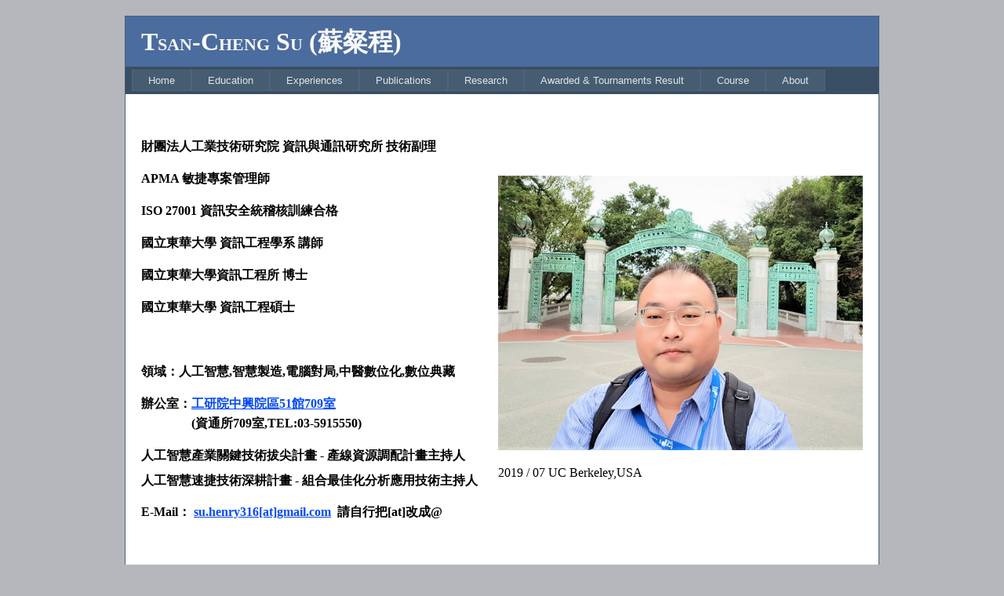

--- FILE ---
content_type: text/html; charset=utf-8
request_url: http://sin.tw/
body_size: 4101
content:


<!DOCTYPE html PUBLIC "-//W3C//DTD XHTML 1.0 Strict//EN" "http://www.w3.org/TR/xhtml1/DTD/xhtml1-strict.dtd">
<html xmlns="http://www.w3.org/1999/xhtml" xml:lang="en">
<head><meta http-equiv="Content-Type" content="text/html; charset=utf-8" /><title>
	Tsan-Cheng Su--Default Page
</title><meta name="Keyword" content="蘇粲程" /><meta name="Keyword" content="Tsan-Cheng Su" /><meta name="Keyword" content="粲程" /><meta name="Keyword" content="Su, Tsan-Cheng" /><meta name="Keyword" content="Su, TsanCheng" /><meta name="Keyword" content="TsanCheng Su" /><meta name="Keyword" content="T.C. Su" /><meta name="Keyword" content="國立東華大學資工系" /><meta name="Keyword" content="國立東華大學資訊工程系" /><meta name="Keyword" content="工業技術研究院" /><meta name="Keyword" content="工研院" /><link href="Styles/Site.css" rel="stylesheet" type="text/css" />
</head>
<body>
    <form method="post" action="./" id="ctl01">
<div class="aspNetHidden">
<input type="hidden" name="__VIEWSTATE" id="__VIEWSTATE" value="/wEPDwUKMTY1NDU2MTA1MmRk8pLtD2ZODQnn5YXy1BvZZUEeNTqh8oO+Td2CMnReF3I=" />
</div>


<script src="/WebResource.axd?d=e_4BeeQeRN6DSlFmKDQ4sNLAQi_bjPSHrJGoM9W2bzPMWHZGVIo7susttkdqO-1gYnAnBSgB3Th8RYdcikRd_0k7Tzrj0g8_ySGe6vplhgU1&amp;t=638883559099574018" type="text/javascript"></script>
<div class="aspNetHidden">

	<input type="hidden" name="__VIEWSTATEGENERATOR" id="__VIEWSTATEGENERATOR" value="CA0B0334" />
	<input type="hidden" name="__EVENTTARGET" id="__EVENTTARGET" value="" />
	<input type="hidden" name="__EVENTARGUMENT" id="__EVENTARGUMENT" value="" />
	<input type="hidden" name="__EVENTVALIDATION" id="__EVENTVALIDATION" value="/wEdAAmHowNu2PL33VRni62d4XYGitUtl6l3vvBMXJAXOw6X+u/be68x9svWv3wI+/Ope7Nxpi/AcWdlp7em3Uc/RSQJ0Co0uAN6d5epxjsI/+65j/XG2toT4XGpV6OQHB78+4JMrDC8DStES3c+DwppIlto6VBJrOiKBEQS8wJH4NAi6ie2m7JCf67a9GORruoQs6kdGIXIFlk97TNV0fLEGOemizEnkOcBwox9y4grj1aYjg==" />
</div>
    <div class="page">
        <div class="header">
            <div class="title">
                <span class="Apple-style-span" 
                    style="color: rgb(0, 0, 0); font-family: 'Times New Roman'; font-style: normal; font-variant: normal; font-weight: normal; letter-spacing: normal; line-height: normal; orphans: 2; text-align: -webkit-auto; text-indent: 0px; text-transform: none; white-space: normal; widows: 2; word-spacing: 0px; -webkit-text-decorations-in-effect: none; -webkit-text-size-adjust: auto; -webkit-text-stroke-width: 0px; font-size: medium; ">
                
                <h1><strong>Tsan-Cheng Su (蘇粲程)</strong></h1>
                </span>
            </div>
            <div class="loginDisplay">
                
            </div>
            <div class="clear hideSkiplink">
                <a href="#NavigationMenu_SkipLink"><img alt="略過巡覽連結" src="/WebResource.axd?d=tSfGg5tdjsRcbb9KOHBY9l7LhyrxCCk4CbRlx9AlUSMyFKNGZ4mVac_b633ln38ALpBk-a_Uz9vxYZwcHsXw1f8H7Fgu7DEQZoaqeJX1qoE1&amp;t=638883559099574018" width="0" height="0" style="border-width:0px;" /></a><div class="menu" id="NavigationMenu">
	<ul class="level1">
		<li><a class="level1" href="Default.aspx">Home</a></li><li><a class="level1" href="Education.aspx">Education</a></li><li><a class="level1" href="Experiences.aspx">Experiences</a></li><li><a class="level1" href="Publications.aspx">Publications</a></li><li><a class="level1" href="Research.aspx">Research</a></li><li><a class="level1" href="Honor.aspx">Awarded & Tournaments Result</a></li><li><a class="popout level1" href="Course.aspx">Course</a><ul class="level2">
			<li><a title="104學年第一學期" class="popout level2" href="Course.aspx">104學年第一學期</a><ul class="level3">
				<li><a title="程式設計(一)AC" class="level3" href="#" onclick="__doPostBack(&#39;ctl00$NavigationMenu&#39;,&#39;Course\\104學年第一學期\\程式設計(一)AC&#39;)">程式設計(一)AC</a></li><li><a title="程式設計(一)AA" class="level3" href="#" onclick="__doPostBack(&#39;ctl00$NavigationMenu&#39;,&#39;Course\\104學年第一學期\\程式設計(一)AA&#39;)">程式設計(一)AA</a></li><li><a title="程式設計實驗(一)AA" class="level3" href="#" onclick="__doPostBack(&#39;ctl00$NavigationMenu&#39;,&#39;Course\\104學年第一學期\\程式設計實驗(一)AA&#39;)">程式設計實驗(一)AA</a></li>
			</ul></li><li><a title="103學年第二學期" class="popout level2" href="Course.aspx">103學年第二學期</a><ul class="level3">
				<li><a title="程式設計(二)AC" class="level3" href="#" onclick="__doPostBack(&#39;ctl00$NavigationMenu&#39;,&#39;Course\\103學年第二學期\\程式設計(二)AC&#39;)">程式設計(二)AC</a></li><li><a title="程式設計(二)AD" class="level3" href="#" onclick="__doPostBack(&#39;ctl00$NavigationMenu&#39;,&#39;Course\\103學年第二學期\\程式設計(二)AD&#39;)">程式設計(二)AD</a></li>
			</ul></li><li><a title="103學年第一學期" class="popout level2" href="#" onclick="__doPostBack(&#39;ctl00$NavigationMenu&#39;,&#39;Course\\103學年第一學期&#39;)">103學年第一學期</a><ul class="level3">
				<li><a title="計算機概論AF" class="level3" href="#" onclick="__doPostBack(&#39;ctl00$NavigationMenu&#39;,&#39;Course\\103學年第一學期\\計算機概論AF&#39;)">計算機概論AF</a></li><li><a title="程式設計(一)AC" class="level3" href="#" onclick="__doPostBack(&#39;ctl00$NavigationMenu&#39;,&#39;Course\\103學年第一學期\\程式設計(一)AC&#39;)">程式設計(一)AC</a></li>
			</ul></li><li><a title="102學年第一學期" class="level2" href="Course.aspx">102學年第一學期</a></li><li><a title="101學年第二學期" class="popout level2 aspNetDisabled">101學年第二學期</a></li><li><a title="101學年第一學期" class="popout level2 aspNetDisabled">101學年第一學期</a></li>
		</ul></li><li><a class="level1" href="About.aspx">About</a></li>
	</ul>
</div><a id="NavigationMenu_SkipLink"></a>
            </div>
        </div>
        <div class="main">
            
    <h2>
        &nbsp;</h2>
<span class="Apple-style-span" 
    style="color: rgb(0, 0, 0); font-family: 'Times New Roman'; font-style: normal; font-variant: normal; font-weight: normal; letter-spacing: normal; line-height: normal; orphans: 2; text-align: -webkit-auto; text-indent: 0px; text-transform: none; white-space: normal; widows: 2; word-spacing: 0px; -webkit-text-decorations-in-effect: none; -webkit-text-size-adjust: auto; -webkit-text-stroke-width: 0px; font-size: medium; ">
<table border="0" cellpadding="0" cellspacing="0" height="135" width="900">
    <tr>
        <td width="470">
			<p>
                <strong>財團法人工業技術研究院 資訊與通訊研究所 技術副理</strong></p>
            <p>
			<p>
                <strong>APMA 敏捷專案管理師</strong></p>
            <p>
			<p>
                <strong>ISO 27001 資訊安全統稽核訓練合格</strong></p>
            <p>
            <p>
                <strong>國立東華大學 資訊工程學系 講師</strong></p>
            <p>
<span class="Apple-style-span" 
    style="color: rgb(0, 0, 0); font-family: 'Times New Roman'; font-style: normal; font-variant: normal; font-weight: normal; letter-spacing: normal; line-height: normal; orphans: 2; text-align: -webkit-auto; text-indent: 0px; text-transform: none; white-space: normal; widows: 2; word-spacing: 0px; -webkit-text-decorations-in-effect: none; -webkit-text-size-adjust: auto; -webkit-text-stroke-width: 0px; font-size: medium; ">
                <strong>國立東華大學資訊工程所 博士</strong></span></p>
            <p>
<span class="Apple-style-span" 
    style="color: rgb(0, 0, 0); font-family: 'Times New Roman'; font-style: normal; font-variant: normal; font-weight: normal; letter-spacing: normal; line-height: normal; orphans: 2; text-align: -webkit-auto; text-indent: 0px; text-transform: none; white-space: normal; widows: 2; word-spacing: 0px; -webkit-text-decorations-in-effect: none; -webkit-text-size-adjust: auto; -webkit-text-stroke-width: 0px; font-size: medium; ">
                <strong>國立東華大學 資訊工程碩士</strong></span></p>
            <p>
                &nbsp;</p>
            <p>
                <strong>領域：人工智慧,智慧製造,電腦對局,中醫數位化,數位典藏</strong></p>
            <p>
                <strong>辦公室：<a href="https://www.itri.org.tw/" target="_new">工研院中興院區51館709室</a><br />　　　　(資通所709室,TEL:03-5915550)</strong></p>
            <p>
                <strong>人工智慧產業關鍵技術拔尖計畫 - 產線資源調配計畫主持人 </strong></p>
                <strong>人工智慧速捷技術深耕計畫 - 組合最佳化分析應用技術主持人 </strong></p>
            <p>
                <strong>E-Mail：<span class="Apple-converted-space">&nbsp;</span><a 
                    href="mailto:su.henry316@gmail.com">su.henry316[at]gmail.com</a>&nbsp; 
                請自行把[at]改成@</strong></p>
        </td>
        <td width="430">
            <p>
                <img src="/Images/2019_07_UCB.jpg"  
                    style="height: 350px; width: 465px; display:block; margin:auto;" /></p>
            <p>
                2019 / 07 UC Berkeley,USA</p>
            <div>
                <div>
                </div>
            </div>
        </td>
    </tr>
</table>
<p>
    &nbsp;</p>
</span>

        </div>
        <div class="clear">
        </div>
    </div>
    <div class="footer">
         <h3>
                    Design By <a href="https://www.sin.tw/">Tsan-Cheng Su</a> <br />
         
                    &nbsp;31057 新竹縣竹東鎮中興路四段195號 工業技術研究院 資訊與通訊研究所 709室 <br />
         
                    Rm. 709, ICL. ITRI., No. 195 , Sec. 4, 
					Chung Hsing Rd., Chutung, Hsinchu, Taiwan 31057, R.O.C.</h3>
    </div>
    
<script type="text/javascript">
//<![CDATA[
var theForm = document.forms['ctl01'];
if (!theForm) {
    theForm = document.ctl01;
}
function __doPostBack(eventTarget, eventArgument) {
    if (!theForm.onsubmit || (theForm.onsubmit() != false)) {
        theForm.__EVENTTARGET.value = eventTarget;
        theForm.__EVENTARGUMENT.value = eventArgument;
        theForm.submit();
    }
}
//]]>
</script>


<script type='text/javascript'>new Sys.WebForms.Menu({ element: 'NavigationMenu', disappearAfter: 500, orientation: 'horizontal', tabIndex: 0, disabled: false });</script></form>
</body>
</html>
